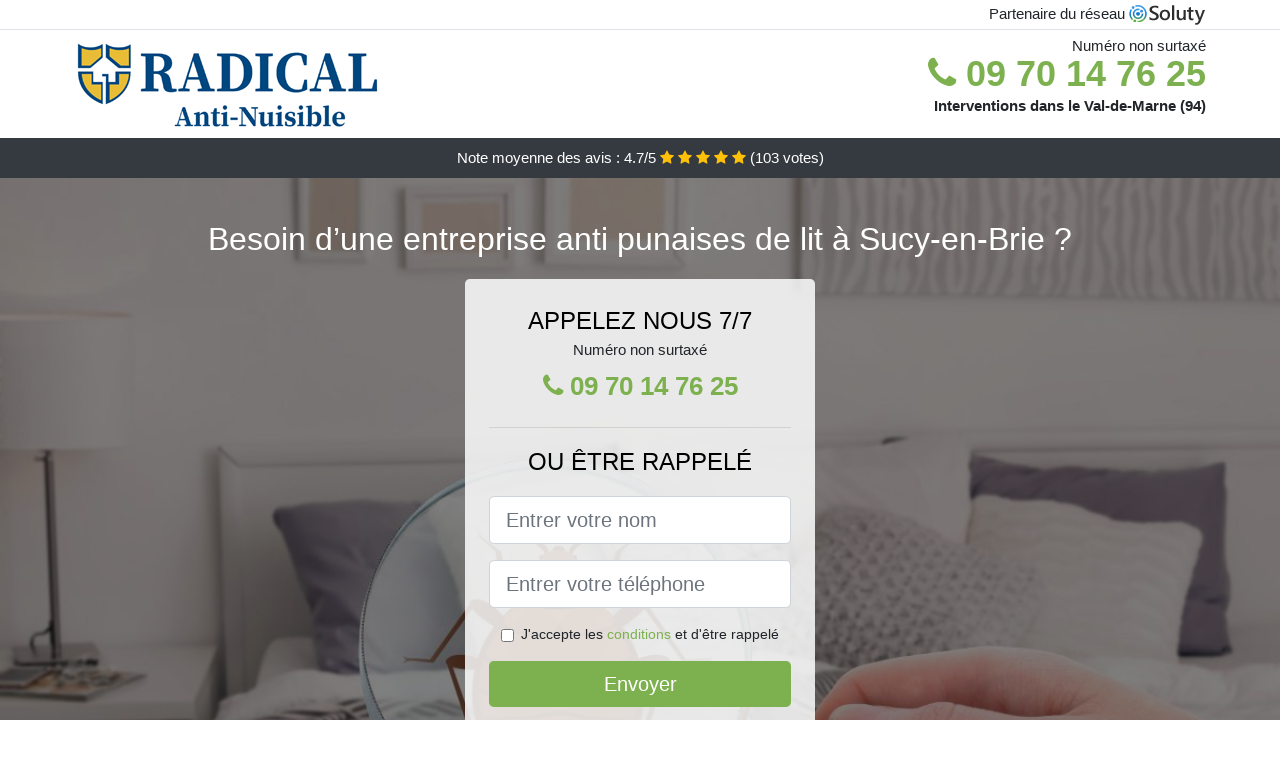

--- FILE ---
content_type: text/html; charset=UTF-8
request_url: https://www.punaise-de-lits.fr/sucy-en-brie-94880.html
body_size: 8850
content:
<!doctype html>
<html lang="fr">
  <head>
    
<title>Sucy-en-Brie 94 ᐅ Punaises de lit : traitement, extermination</title>
<meta name="description" content="À Sucy-en-Brie même lorsque vous trouvez les punaises dans une unique pièce, ça ne signifie pas qu&#039;elles n&#039;ont pas colonisées d&#039;autres pièces également, et peut-être même tout le local." />
	<link rel="canonical" href="https://www.punaise-de-lits.fr/sucy-en-brie-94880.html" />

<script type="application/ld+json">
    {
        "@context": "http://schema.org/",
        "@type": "Article",
                    "headline": "Sucy-en-Brie 94 ᐅ Punaises de lit : traitement, extermination",
                "image": "https://www.punaise-de-lits.fr/img/4/41.jpg"
    }
</script>

        <meta charset="utf-8">
	<meta name="csrf-token" content="UaGN0CbuL6Q1PSNnZC3O8sN94tw84OLbVzzdmQ1e">
    <meta name="viewport" content="width=device-width, initial-scale=1, shrink-to-fit=no">
    <link rel="stylesheet" href="https://stackpath.bootstrapcdn.com/bootstrap/4.3.1/css/bootstrap.min.css" integrity="sha384-ggOyR0iXCbMQv3Xipma34MD+dH/1fQ784/j6cY/iJTQUOhcWr7x9JvoRxT2MZw1T" crossorigin="anonymous">
    <link rel="stylesheet" href="https://stackpath.bootstrapcdn.com/font-awesome/4.7.0/css/font-awesome.min.css">
<style type="text/css">
html {height: 100%;}
body {font-size: 15px;height: 100%;margin: 0;padding: 0;}
a, a:hover{color: #7db14f;}
.navbar{background-color: #7db14f;}
.breadcrumb{padding: 0;background-color: transparent;margin: 0;}
.card-body{background-color: #FFFFFF;}
.card-img-top{cursor: pointer;}
footer{min-height: 50px;}
.hoda,.hoda:hover{color: #212529;}
.phone{font-weight: bold;font-size: 1.5rem;color: #7db14f}
    h1{font-size: 1.8rem;margin-bottom: 1rem;}
    h2{font-size: 1.5rem;}
@media (max-width: 991px){
    h1{font-size: 1.5rem;}
    h2{font-size: 1rem;}
}
aside .list-group{column-count: 10;column-width: 300px;display: block;}
.card-text{column-count: 10;column-width: 300px;}
.card-text a{display: block;}
.noryane{background-size:cover;background-position:top center;height: 100%;min-height: 600px;}
.noryane-filter{background-color: rgba(0,0,0,0.5);height: 100%;width: 100%;display: table;}
.noryane-content{display: table-cell;position: relative;width: 100%;height: 100%;vertical-align: middle;text-align: center;padding: 1rem;}
.noryane-title-1{color: #FFF;text-align: center;font-size: 2rem;margin-top: 0;}
.noryane-title-2{color: #000;text-align: center;font-size: 1.5rem;}
.noryane-form-filter{background-color: rgba(255, 255, 255, 0.84);padding: 1.5rem;margin: 0 auto;max-width: 350px;border-radius: .3rem;}
.noryane-form-filter .form-group label{display: none;}
.noryane-form-filter .form-check {font-size: 14px;vertical-align: middle;}
.noryane-pro{position: absolute;top:20px;right: 20px;color: #FFF;font-size: 20px;    display: inline-block;padding: 5px 10px;border: 1px solid #fff;border-radius: 6px;}
.noryane-pro:hover{color: #FFF;text-decoration: none;}

.nantenin{position:relative;height:108px;}
.nantenin-logo{position: absolute;top: 4px;left: 4px;}
.nantenin-phone{position: absolute;top: 4px;right: 4px;display:block; font-size: 36px;height: 100px;line-height: 80px;  font-weight: bold;color: #7db14f;}
.nantenin-dep{position: absolute;top: 65px;right: 4px;font-weight: bold;}
.nantenin-rating{color: #FFF;height: 40px;line-height: 40px;text-align: center;}
.nantenin-rating .fa-star{color: #ffc107}
.nantenin-noryane{height:calc(100% - 148px);background-position:center;min-height: 700px;background-size:cover;}
.nantenin-button{display:block; padding:0 8px;border-radius:6px; width:250px;margin:0 auto;font-size: 26px;line-height: 50px;font-weight: bold;color: #7db14f;}
.nantenin-button-inverse{display:block;color:#FFF;margin:0 auto;background-color: #7db14f;    padding: .5rem 1rem;font-size: 1.25rem;line-height: 1.5;border-radius: .3rem;}
.nantenin-button:hover,.nantenin-phone:hover,.nantenin-button-inverse:hover{text-decoration:none;}
.nantenin-title-1{color: #FFF;text-align: center;font-size: 2rem;margin-top: 0;}

.partenaire{line-height: 20px;text-align: right;}

#Cmap{max-width: 100%;margin: 0 auto;}

@media (max-width: 991px){
    .container {max-width: 100%;}
}

@media (max-width: 767px){
    .nantenin-logo{float: none;text-align: center;}
    .nantenin-phone{float: none;font-size: 26px;line-height: 50px;text-align: center;position: relative;height: 50px;}
	.noryane-content{vertical-align: top;}
	
    .nantenin-button{display:block; padding:0 8px;border-radius:6px; width:100%;margin:0 auto;font-size: 25px;line-height: 50px;font-weight: bold;color:#FFF;background-color: #7db14f;}
    .nantenin-button:hover{color: white;}
	
    .nantenin{position:relative;height:auto;text-align:center;}
    .nantenin-logo{position: relative;top: auto;left: auto;}
    .nantenin-dep{position: relative;line-height: 20px;top: auto;right: auto;white-space: nowrap;}
    .partenaire{text-align: center;}
}
@media (max-width: 500px){
    .nantenin-title-1{color: #FFF;text-align: center;font-size: 24px;margin-top: 0;}
    .noryane-title-1{color: #FFF;text-align: center;font-size: 24px;margin-top: 0;}
    .noryane-title-2{color: #000;text-align: center;font-size: 20px;}
    .nantenin-noryane{height:auto;min-height:auto;}
}

@media (min-width: 576px){
    .card-columns{column-count: 2;}
}

@media (min-width: 990px){
    .card-columns{column-count: 3;}
}

.carousel-control-prev, .carousel-control-next{
	   /*disables white flash*/
   -webkit-transition: none;
   -o-transition: none;
   transition: none;
}

</style>
</head>
<body>
    			<div class="bg-white">
			<div class="border-bottom" >
    			<div class="container p-1 partenaire">
    				Partenaire du réseau <img alt="Soluty" src="/img/soluty.com.png" >
    			</div>
			</div>
			<div class="container p-1 nantenin">
				<div class="nantenin-logo" >
										<img class="img-fluid" alt="RADICAL ANTI-NUISIBLE" src="https://www.punaise-de-lits.fr/img/entreprises/radical.png">
										<br>
				</div>
								<span style="position: absolute;right: 4px;top:5px;"  class="d-none d-md-block" >Numéro non surtaxé</span>
				<a href="tel:+33970147625" class="nantenin-phone d-none d-md-block" >
					<i class="fa fa-phone" ></i> 09 70 14 76 25
				</a>
				<span class="nantenin-dep" >Interventions dans le Val-de-Marne (94)</span>
							</div>
			<div class="nantenin-rating bg-dark" >
				<span class="d-none d-sm-inline" >Note moyenne des avis : </span>4.7/5 
                    <i class="fa fa-star" aria-hidden="true"></i>
                    <i class="fa fa-star" aria-hidden="true"></i>
                    <i class="fa fa-star" aria-hidden="true"></i>
                    <i class="fa fa-star" aria-hidden="true"></i>
                    <i class="fa fa-star" aria-hidden="true"></i>
                     (<span id="ratingCount" >103</span> votes)
			</div>
		</div>
    	<div class="nantenin-noryane" style="background-image:url(/img/4/41.jpg);">
    		<div class="noryane-filter">
    			<div class="noryane-content" >
    				<p class="nantenin-title-1">Besoin d’une entreprise anti punaises de lit à Sucy-en-Brie ?</p>
        			<div class="noryane-form-filter" >
	<p class="noryane-title-2 text-uppercase mb-0" >appelez nous 7/7</p>
	<span>Numéro non surtaxé</span>
	<a href="tel:+33970147625" class="nantenin-button " >
		<i class="fa fa-phone" ></i> 09 70 14 76 25
	</a>
	<hr>
        <p class="noryane-title-2 text-uppercase mb-3" >ou être rappelé</p>
    <form method="post" action="https://www.punaise-de-lits.fr/call/store"><input type="hidden" name="_token" value="UaGN0CbuL6Q1PSNnZC3O8sN94tw84OLbVzzdmQ1e">
    	<input type="hidden" name="theme_id" id="inp-theme_id" value="4">
    	<input type="hidden" name="zipcode" id="inp-zipcode" value="94880">
    	<div class="form-group"><label for="inp-name" class=""></label><input type="text" name="name" id="inp-name" class="form-control form-control-lg" placeholder="Entrer votre nom"></div>
    	<div class="form-group"><label for="inp-phone" class=""></label><input type="text" name="phone" id="inp-phone" class="form-control form-control-lg" placeholder="Entrer votre téléphone"></div>
    	    	<div class="form-check"><input type="checkbox" name="conditions" id="inp-conditions" value="on" class="form-check-input"><label for="inp-conditions" class="form-check-label">J'accepte les <a target="_blank" href="https://www.punaise-de-lits.fr/mentions-legales.html#conditions">conditions</a> et d'être rappelé</label></div>
    	    	<button type="submit" class="nantenin-button-inverse my-3 border-0 w-100" >Envoyer</button>
    </form>
    </div>        			                	<img class="mt-3" src="https://www.punaise-de-lits.fr/img/certibiocide.png" style="max-width: 280px;" >
                	    			</div>
    		</div>
    	</div>
		<div class="container my-4" >
        <div class="row">
            <div class="col-xl-8">
            	                <nav aria-label="breadcrumb">
                  <ol class="breadcrumb">
                	                    	<li class="breadcrumb-item"><a href="https://www.punaise-de-lits.fr">Traitement punaises de lit</a></li>
                    	            	<li class="breadcrumb-item active" aria-current="page">Traitement punaises de lit à Sucy-en-Brie 94880</li>
                  </ol>
                </nav>
                                <article>
                                        <h1>Sucy-en-Brie 94 ᐅ Punaises de lit : traitement, extermination</h1>
                                    	                		<h2>À Sucy-en-Brie qui contacter pour une désinsectisation contre les punaises de lit ?</h2>
                		                		<p>
                		                			Concernant les punaises de lit, il se trouve être intéressant de savoir que plus l&#039;incursion s&#039;avère être répandue, plus le coût total sera onéreux.<br>
                			                    			                			                		                			Pour être assuré de ne pas avoir affaire aux punaises de lit, nous vous proposons un forfait d&#039;opération, qui nous permet d&#039;intervenir de façon périodique pour les détruire.<br>
                			                    			                    				Nous intervenons également à Ablon-sur-Seine, Santeny, Noiseau, Mandres-les-Roses, Périgny, Villecresnes, Rungis, Ormesson-sur-Marne, Marolles-en-Brie. <br>
                    			                			                		                			Pour une désinsectisation anti punaise, nous sommes clairement la solution la plus efficace pour vous. Il faut bien dire que nous jouissons des meilleurs produits adéquates pour l&#039;élimination de punaises de lit.<br>
                			                    			                			                		                			Les punaises de lit sont souvent résistantes aux insecticide simples, que l&#039;on trouve dans le commerce. ça est dû au métabolisme de ces insectes qui fait qu&#039;ils peuvent être pénibles à détruire.<br>
                			                    			                			                		                			Nos techniciens sont qualifiés et détiennent des performances et un savoir-faire qui leur permettront de faire disparaître pour de bon les punaises de lit de toutes vos pièces.<br>
                			                    			                			                		                			Pour les professionnelles ou bien les résidences privées, nous allons pouvoir vous proposer des opérations ponctuelles, ce qui vous permet de bénéficier de traitement anti punaise de lit fréquent.<br>
                			                    			                			                		                			Le niveau d&#039;infestation de vos bâtiments, est pris en compte dans le tarif total de l&#039;opération, et il figure dans le devis dès le début de la prestation anti punaise.<br>
                			                    			                			                		                			Vous pouvez opter pour nos abonnements d&#039;entretien périodique, vous permettant ainsi de ne plus avoir affaire aux punaises de lit. Aussi bien les particuliers que les professionnels, peuvent souscrire à nos abonnements de maintenance.<br>
                			                    			                			                		                		</p>
                	                		<h2>Quels se trouvent être les causes d&#039;une incursion de punaises de lit ?</h2>
                		                		<p>
                		                			Nous gérons une équipe de professionnels certifiés, qui sont déjà habitués au travail sur le terrain, et qui vont savoir menés l&#039;intervention anti punaise de lit à bon escient.<br>
                			                    			                			                		                			La présence de punaise de lit dans une villa peut se remarquer à travers des déjections qui se trouvent être de petites taches noires qu&#039;elles laissent à Sucy-en-Brie.<br>
                			                    			                			                		                			La suppression des punaises de lit, concerne également les œufs et les larves, qui auraient tôt fait de devenir adultes et de proliférer rapidement. Ce qui rendra la prestation de désinsectisation inefficace.<br>
                			                    			                			                		                			Les produits anti insectes trouvés dans le commerce ne sont pas plutôt efficaces et auront du mal à supprimer les punaises de lit.<br>
                			                    			                			                		                			C&#039;est une véritable perte d&#039;argent et de temps, que de penser en terminer avec les punaises de lit, juste avec des produits insecticides vendus en grandes surfaces. Il vaut mieux savoir que ces insectes nuisibles sont bien plus coriaces que cela.<br>
                			                    			                			                		                			À Sucy-en-Brie, vraiment professionnels, nos employés repèrent d&#039;abord les lieux infestés par les punaises de lit, dans l&#039;optique de n&#039;en oublier aucun lors de l&#039;extermination.<br>
                			                    			                			                		                			Avant de débarquer chez vous pour une opération punaise de lit, nous vous envoyons les consignes indispensables pour préparer votre logement à notre venue.<br>
                			                    			                			                		                			L&#039;éradication de manière définitive les punaises de lit, pour être fiable, demande l&#039;intervention d&#039;experts dans le domaine, qui auraient tout le savoir-faire indispensable pour cette activité.<br>
                			                    			                			                		                			La punaise de lit se nourrit avec du sang, qu&#039;elle suce sur l&#039;être humain. D&#039;ailleurs, ces nuisibles savent vraiment bien repérer la présence humaine.<br>
                			                    			                			                		                			Il y a des techniques à maîtriser, dans l&#039;optique d&#039;être capable de venir à bout des punaises de lit, et il faut bien suivre des formations adéquates en tant que désinsectiseur, pour pouvoir les connaître.<br>
                			                    			                			                		                		</p>
                	                		<h2>À Sucy-en-Brie (94880) quels sont les désagréments causés par les punaises de lit</h2>
                		                    	<figure class="figure">
                        	<img src="/img/4/41.jpg"  alt="traitement punaises de lit" class="img-fluid" >
                        	<figcaption class="figure-caption text-center">Traitement punaises de lit</figcaption>
                    	</figure>
                		                		<p>
                		                			La présence des punaises de lit peut être cause d&#039;allergies chez certaines personnes, dont le corps peut agir plutôt violemment à leurs morsures à Sucy-en-Brie.<br>
                			                    			                			                		                			Nous avons pour vous, des techniques adéquates à chaque style de situation que vous traversez, et nous vous assurons un traitement avec un résultat durable.<br>
                			                    			                			                		                			La punaise de lit s&#039;avère être active la nuit, où elle sort à la recherche de proie, pour s&#039;alimenter du sang humain. Elle se nourrit donc au moment où vous êtes endormie.<br>
                			                    			                			                		                			Nos opération en désinfection de punaise de lit, nous a valu des clients fidèles qui sont au jour d&#039;aujourd&#039;hui nos partenaires depuis des années aujourd&#039;hui.<br>
                			                    			                			                		                			Vous vivez en appartements, dans une demeure, vous êtes le gérant d&#039;un gîte ou bien d&#039;un lieu commun comme les transports, nous vous réalisons une désinsectisation de punaise de lit de bonne qualité.<br>
                			                    			                			                		                			Notre compagnie possède de traitements homologués par le ministère de l&#039;agriculture, et qui se trouvent être spécialement efficaces contre les punaises de lit.<br>
                			                    			                			                		                		</p>
                	                		<h2>Qui contacter pour l&#039;extermination des punaises de lit à Sucy-en-Brie 94880 ?</h2>
                		                		<p>
                		                			Les raisons s&#039;avèrent être multiples pour que vous décidiez à appeler notre compagnie de désinsectisation anti punaise de lit, surtout que ces parasites ne succombent pas clairement aux techniques traditionnelles.<br>
                			                    			                			                		                			À Sucy-en-Brie, dans le but de nous garantir d&#039;avoir des résultats d&#039;excellente qualité et durables, nos collaborateurs traitent toutes les pièces de votre habitat, de même que tous les grands volumes qui s&#039;y trouve.<br>
                			                    			                			                		                			On trouve des traitements chimiques qui s&#039;avèrent être vendus sur le marché, et destinés au grand public. Toutefois, ces produits ne s&#039;avèrent être pas assez dosés pour que vous puissiez obtenir un résultat satisfaisant.<br>
                			                    			                			                		                			Nous choisissons des produits de pointe, et qui ont une concentration bien supérieure à ceux que l&#039;on retrouve dans le commerce traditionnel.<br>
                			                    			                			                		                			Vraiment tenaces, les punaises de lit ont développé au fil du temps, une vraiment grande résistance face aux produits chimiques. Néanmoins, nos spécialistes sont mieux équipés et utilisant des produits réservés aux experts et nettement plus efficaces que les produits anti insectes habituels.<br>
                			                    			                			                		                			Même lorsque vous trouvez les punaises dans une unique pièce, ça ne signifie pas qu&#039;elles n&#039;ont pas colonisées d&#039;autres pièces également, et peut-être même tout le local.<br>
                			                    			                			                		                		</p>
                	                		<h2>Compagnie professionnelle contre les punaises de lit</h2>
                		                		<p>
                		                			Nous sommes sans conteste spécialisés dans les diverses méthodes de traitement des punaises de lit, et nous œuvrons pour l&#039;élimination de ces nuisibles dans vos maisons et sociétés.<br>
                			                    			                			                		                			Lorsque les punaises de lit vous submergent, alors appelez-nous sans tarder, car nos pros savent de quelle manière s&#039;en délester.<br>
                			                    			                			                		                			Nous vous proposons une large liste de services et des interventions différentes, qui contribueront à rendre votre cadre de vie plus sain, et entièrement débarrassé des punaises de lit.<br>
                			                    			                			                		                			Nous sommes une structure de désinsectisation professionnelle, et en tant que tel, nous sommes vraiment capables de gérer les invasions de toutes sortes d&#039;insectes, que ce soit des punaises de lit, ou d&#039;autres encore.<br>
                			                    			                			                		                			Notre compagnie s&#039;avère être agréée, et se tient à votre entière disposition, pour vous aider à régler de manière définitive, tous vos soucis de prolifération de punaises de lit.<br>
                			                    			                			                		                			À Sucy-en-Brie, nous venons travailler chez vous, dans vos habitations, mais également dans vos sociétés, pour éradiquer toute présence de punaises de lit dans votre environnement.<br>
                			                    			                			                		                			Notre entreprise s&#039;avère être spécialiste en désinsectisation, et possède d&#039;agents exterminateurs compétents, qui se chargeront d&#039;éliminer toutes les punaises de lit de votre appartement.<br>
                			                    			                			                		                			Grâce à leur formation, nos professionnels ont pu développer une réelle expérience dans ce domaine, et sont à l&#039;heure actuelle des experts de la désinsectisation.<br>
                			                    			                			                		                			Nos pros seront capables de vous apporter toutes les techniques les plus adaptées, dans l&#039;optique de parvenir à l&#039;élimination absolue de toutes les punaises de lit qui vous submergent.<br>
                			                    			                			                		                			Vous vous inquiétez par rapport à la cause probable de l&#039;incursion de vos punaises de lit ? Sachez qu&#039;il y a quelques causes possibles, et nous saurons toujours vous éclairer sur le sujet, afin que vous puissiez éviter une nouvelle invasion.<br>
                			                    			                			                		                		</p>
                	                	<div class="form-group" >
    <input type="hidden" id="selected_rating" name="selected_rating" value="5" required="required">
    <input type="hidden" id="voted" name="voted" value="0" >
    <span id="ratingValue" >4.7</span> / 5 (<span id="ratingCount" >103</span> votes)<br/>
    <button type="button" class="btnrating btn btn-warning" data-attr="1" id="rating-star-1">
        <i class="fa fa-star" aria-hidden="true"></i>
    </button>
    <button type="button" class="btnrating btn btn-warning" data-attr="2" id="rating-star-2">
        <i class="fa fa-star" aria-hidden="true"></i>
    </button>
    <button type="button" class="btnrating btn btn-warning" data-attr="3" id="rating-star-3">
        <i class="fa fa-star" aria-hidden="true"></i>
    </button>
    <button type="button" class="btnrating btn btn-warning" data-attr="4" id="rating-star-4">
        <i class="fa fa-star" aria-hidden="true"></i>
    </button>
    <button type="button" class="btnrating btn btn-warning" data-attr="5" id="rating-star-5">
        <i class="fa fa-star" aria-hidden="true"></i>
    </button>
</div>

<div class="alert alert-success d-none" role="alert">
	<strong>Merci!</strong> pour votre évaluation.
</div>                </article>
            </div>
            <aside class="col-xl-4">
                <ol class="list-group" >
                	                    	                    	<li class="list-group-item bg-light-grey" >
                    		<a class="hoda" href="https://www.punaise-de-lits.fr/creteil-94000.html">Traitement punaises de lit à Créteil 94000</a>
                    	</li>
                    	                    	<li class="list-group-item bg-light-grey" >
                    		<a class="hoda" href="https://www.punaise-de-lits.fr/vitry-sur-seine-94400.html">Traitement punaises de lit à Vitry-sur-Seine 94400</a>
                    	</li>
                    	                    	<li class="list-group-item bg-light-grey" >
                    		<a class="hoda" href="https://www.punaise-de-lits.fr/champigny-sur-marne-94500.html">Traitement punaises de lit à Champigny-sur-Marne 94500</a>
                    	</li>
                    	                    	<li class="list-group-item bg-light-grey" >
                    		<a class="hoda" href="https://www.punaise-de-lits.fr/saint-maur-des-fosses-94100.html">Traitement punaises de lit à Saint-Maur-des-Fossés 94100</a>
                    	</li>
                    	                    	<li class="list-group-item bg-light-grey" >
                    		<a class="hoda" href="https://www.punaise-de-lits.fr/ivry-sur-seine-94200.html">Traitement punaises de lit à Ivry-sur-Seine 94200</a>
                    	</li>
                    	                    	<li class="list-group-item bg-light-grey" >
                    		<a class="hoda" href="https://www.punaise-de-lits.fr/villejuif-94800.html">Traitement punaises de lit à Villejuif 94800</a>
                    	</li>
                    	                    	<li class="list-group-item bg-light-grey" >
                    		<a class="hoda" href="https://www.punaise-de-lits.fr/fontenay-sous-bois-94120.html">Traitement punaises de lit à Fontenay-sous-Bois 94120</a>
                    	</li>
                    	                    	<li class="list-group-item bg-light-grey" >
                    		<a class="hoda" href="https://www.punaise-de-lits.fr/maisons-alfort-94700.html">Traitement punaises de lit à Maisons-Alfort 94700</a>
                    	</li>
                    	                    	<li class="list-group-item bg-light-grey" >
                    		<a class="hoda" href="https://www.punaise-de-lits.fr/vincennes-94300.html">Traitement punaises de lit à Vincennes 94300</a>
                    	</li>
                    	                    	<li class="list-group-item bg-light-grey" >
                    		<a class="hoda" href="https://www.punaise-de-lits.fr/alfortville-94140.html">Traitement punaises de lit à Alfortville 94140</a>
                    	</li>
                    	                    	<li class="list-group-item bg-light-grey" >
                    		<a class="hoda" href="https://www.punaise-de-lits.fr/choisy-le-roi-94600.html">Traitement punaises de lit à Choisy-le-Roi 94600</a>
                    	</li>
                    	                    	<li class="list-group-item bg-light-grey" >
                    		<a class="hoda" href="https://www.punaise-de-lits.fr/le-perreux-sur-marne-94170.html">Traitement punaises de lit au Perreux-sur-Marne 94170</a>
                    	</li>
                    	                    	<li class="list-group-item bg-light-grey" >
                    		<a class="hoda" href="https://www.punaise-de-lits.fr/villeneuve-saint-georges-94190.html">Traitement punaises de lit à Villeneuve-Saint-Georges 94190</a>
                    	</li>
                    	                    	<li class="list-group-item bg-light-grey" >
                    		<a class="hoda" href="https://www.punaise-de-lits.fr/nogent-sur-marne-94130.html">Traitement punaises de lit à Nogent-sur-Marne 94130</a>
                    	</li>
                    	                    	<li class="list-group-item bg-light-grey" >
                    		<a class="hoda" href="https://www.punaise-de-lits.fr/lhay-les-roses-94240.html">Traitement punaises de lit à L&#039;Haÿ-les-Roses 94240</a>
                    	</li>
                    	                    	<li class="list-group-item bg-light-grey" >
                    		<a class="hoda" href="https://www.punaise-de-lits.fr/thiais-94320.html">Traitement punaises de lit à Thiais 94320</a>
                    	</li>
                    	                    	<li class="list-group-item bg-light-grey" >
                    		<a class="hoda" href="https://www.punaise-de-lits.fr/charenton-le-pont-94220.html">Traitement punaises de lit à Charenton-le-Pont 94220</a>
                    	</li>
                    	                    	<li class="list-group-item bg-light-grey" >
                    		<a class="hoda" href="https://www.punaise-de-lits.fr/cachan-94230.html">Traitement punaises de lit à Cachan 94230</a>
                    	</li>
                    	                    	<li class="list-group-item bg-light-grey" >
                    		<a class="hoda" href="https://www.punaise-de-lits.fr/villiers-sur-marne-94350.html">Traitement punaises de lit à Villiers-sur-Marne 94350</a>
                    	</li>
                    	                    	<li class="list-group-item bg-light-grey" >
                    		<a class="hoda" href="https://www.punaise-de-lits.fr/fresnes-94260.html">Traitement punaises de lit à Fresnes 94260</a>
                    	</li>
                    	                    	<li class="list-group-item bg-light-grey" >
                    		<a class="hoda" href="https://www.punaise-de-lits.fr/le-kremlin-bicetre-94270.html">Traitement punaises de lit au Kremlin-Bicêtre 94270</a>
                    	</li>
                    	                    	<li class="list-group-item bg-light-grey" >
                    		<a class="hoda" href="https://www.punaise-de-lits.fr/saint-mande-94160.html">Traitement punaises de lit à Saint-Mandé 94160</a>
                    	</li>
                    	                    	<li class="list-group-item bg-light-grey" >
                    		<a class="hoda" href="https://www.punaise-de-lits.fr/orly-94310.html">Traitement punaises de lit à Orly 94310</a>
                    	</li>
                    	                    	<li class="list-group-item bg-light-grey" >
                    		<a class="hoda" href="https://www.punaise-de-lits.fr/limeil-brevannes-94450.html">Traitement punaises de lit à Limeil-Brévannes 94450</a>
                    	</li>
                    	                    	<li class="list-group-item bg-light-grey" >
                    		<a class="hoda" href="https://www.punaise-de-lits.fr/arcueil-94110.html">Traitement punaises de lit à Arcueil 94110</a>
                    	</li>
                    	                    	<li class="list-group-item bg-light-grey" >
                    		<a class="hoda" href="https://www.punaise-de-lits.fr/le-plessis-trevise-94420.html">Traitement punaises de lit au Plessis-Trévise 94420</a>
                    	</li>
                    	                    	<li class="list-group-item bg-light-grey" >
                    		<a class="hoda" href="https://www.punaise-de-lits.fr/chevilly-larue-94550.html">Traitement punaises de lit à Chevilly-Larue 94550</a>
                    	</li>
                    	                    	<li class="list-group-item bg-light-grey" >
                    		<a class="hoda" href="https://www.punaise-de-lits.fr/villeneuve-le-roi-94290.html">Traitement punaises de lit à Villeneuve-le-Roi 94290</a>
                    	</li>
                    	                    	<li class="list-group-item bg-light-grey" >
                    		<a class="hoda" href="https://www.punaise-de-lits.fr/chennevieres-sur-marne-94430.html">Traitement punaises de lit à Chennevières-sur-Marne 94430</a>
                    	</li>
                    	                    	<li class="list-group-item bg-light-grey" >
                    		<a class="hoda" href="https://www.punaise-de-lits.fr/joinville-le-pont-94340.html">Traitement punaises de lit à Joinville-le-Pont 94340</a>
                    	</li>
                    	                    	<li class="list-group-item bg-light-grey" >
                    		<a class="hoda" href="https://www.punaise-de-lits.fr/gentilly-94250.html">Traitement punaises de lit à Gentilly 94250</a>
                    	</li>
                    	                    	<li class="list-group-item bg-light-grey" >
                    		<a class="hoda" href="https://www.punaise-de-lits.fr/boissy-saint-leger-94470.html">Traitement punaises de lit à Boissy-Saint-Léger 94470</a>
                    	</li>
                    	                    	<li class="list-group-item bg-light-grey" >
                    		<a class="hoda" href="https://www.punaise-de-lits.fr/bonneuil-sur-marne-94380.html">Traitement punaises de lit à Bonneuil-sur-Marne 94380</a>
                    	</li>
                    	                    	<li class="list-group-item bg-light-grey" >
                    		<a class="hoda" href="https://www.punaise-de-lits.fr/bry-sur-marne-94360.html">Traitement punaises de lit à Bry-sur-Marne 94360</a>
                    	</li>
                    	                    	<li class="list-group-item bg-light-grey" >
                    		<a class="hoda" href="https://www.punaise-de-lits.fr/saint-maurice-94410.html">Traitement punaises de lit à Saint-Maurice 94410</a>
                    	</li>
                    	                    	<li class="list-group-item bg-light-grey" >
                    		<a class="hoda" href="https://www.punaise-de-lits.fr/valenton-94460.html">Traitement punaises de lit à Valenton 94460</a>
                    	</li>
                    	                    	<li class="list-group-item bg-light-grey" >
                    		<a class="hoda" href="https://www.punaise-de-lits.fr/la-queue-en-brie-94510.html">Traitement punaises de lit à La Queue-en-Brie 94510</a>
                    	</li>
                    	                                    </ol>
            </aside>
        </div>
    </div>
    <footer class="py-3 bg-dark" >
	<div class="container" >
		    	    		<a rel="nofollow" class="text-light ml-3" href="https://www.punaise-de-lits.fr/mentions-legales.html">Mentions légales</a>
    		</div>
</footer>
    <script src="https://code.jquery.com/jquery-3.4.1.min.js" integrity="sha256-CSXorXvZcTkaix6Yvo6HppcZGetbYMGWSFlBw8HfCJo=" crossorigin="anonymous"></script>
	<script src="https://stackpath.bootstrapcdn.com/bootstrap/4.3.1/js/bootstrap.min.js" integrity="sha384-JjSmVgyd0p3pXB1rRibZUAYoIIy6OrQ6VrjIEaFf/nJGzIxFDsf4x0xIM+B07jRM" crossorigin="anonymous"></script>
    
<script>
$(document).on("click", '.nantenin-phone, .nantenin-button', function(event) {
	$.ajax({
		url: "/call/click/94",
      	type : 'POST',
      	dataType : 'json'
	});
});

function aVisitor()
{
	$.post( "/a-visitor/94" );
}

$( document ).ready(function() {
	aVisitor();
});
</script>
	


<script>
$.ajaxSetup({
    headers: {
        'X-CSRF-TOKEN': $('meta[name="csrf-token"]').attr('content')
    }
});
</script>
    

<script>
$(".btnrating").on('click',(function(e) {
	
	if($("#voted").val() == 0){
    	var previous_value = $("#selected_rating").val();
    	
    	var selected_value = $(this).attr("data-attr");
    	$("#selected_rating").val(selected_value);
    	
    	for (i = 1; i <= selected_value; ++i) {
    		$("#rating-star-"+i).toggleClass('btn-warning');
    		$("#rating-star-"+i).toggleClass('btn-default');
    	}
    	
    	for (ix = 1; ix <= previous_value; ++ix) {
    		$("#rating-star-"+ix).toggleClass('btn-warning');
    		$("#rating-star-"+ix).toggleClass('btn-default');
    	}

        $.ajax({
        	url: "/rating/vote",
            dataType: "json",
            method: "POST",
            data: {
            	rating_value: $("#selected_rating").val(),
            	url: document.URL
            },
            success: function( data ) {
                $('#ratingCount').html(data.data.count);
                $('#ratingValue').html(data.data.value);
            	$(".alert").removeClass('d-none');
            	$("#voted").val(1);
			}
        });
	}

}));
</script>
    
<script defer src="https://static.cloudflareinsights.com/beacon.min.js/vcd15cbe7772f49c399c6a5babf22c1241717689176015" integrity="sha512-ZpsOmlRQV6y907TI0dKBHq9Md29nnaEIPlkf84rnaERnq6zvWvPUqr2ft8M1aS28oN72PdrCzSjY4U6VaAw1EQ==" data-cf-beacon='{"version":"2024.11.0","token":"4e936a3d86384964865a6d40232805b4","r":1,"server_timing":{"name":{"cfCacheStatus":true,"cfEdge":true,"cfExtPri":true,"cfL4":true,"cfOrigin":true,"cfSpeedBrain":true},"location_startswith":null}}' crossorigin="anonymous"></script>
</body>
</html>